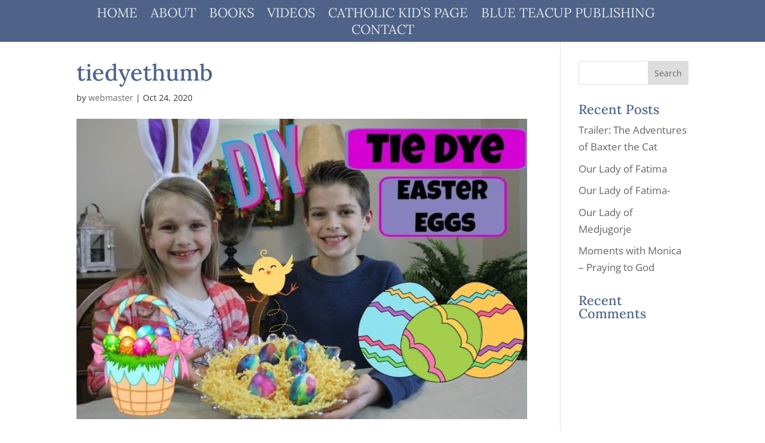

--- FILE ---
content_type: text/css
request_url: https://monicadiiorio.com/wp-content/cache/autoptimize/css/autoptimize_single_2254a6318ee8f4dc98aa4cc5b4f230f4.css?ver=1744909724
body_size: 539
content:
@font-face{font-family:ETmodules;font-display:block;src:url(//monicadiiorio.com/wp-content/themes/Divi/core/admin/fonts/modules/social/modules.eot);src:url(//monicadiiorio.com/wp-content/themes/Divi/core/admin/fonts/modules/social/modules.eot?#iefix) format("embedded-opentype"),url(//monicadiiorio.com/wp-content/themes/Divi/core/admin/fonts/modules/social/modules.woff) format("woff"),url(//monicadiiorio.com/wp-content/themes/Divi/core/admin/fonts/modules/social/modules.ttf) format("truetype"),url(//monicadiiorio.com/wp-content/themes/Divi/core/admin/fonts/modules/social/modules.svg#ETmodules) format("svg");font-weight:400;font-style:normal}

--- FILE ---
content_type: text/css
request_url: https://monicadiiorio.com/wp-content/cache/autoptimize/css/autoptimize_single_d73fb3458c13d5c72e81f03c3410b1e9.css?ver=3.8.5
body_size: 296
content:
@font-face{font-family:'divi-booster-icons';src:url(//monicadiiorio.com/wp-content/plugins/divi-booster/core/icons/divi-booster-icons/icomoon/fonts/divi-booster-icons.eot?7o75rl);src:url(//monicadiiorio.com/wp-content/plugins/divi-booster/core/icons/divi-booster-icons/icomoon/fonts/divi-booster-icons.eot?7o75rl#iefix) format('embedded-opentype'),url(//monicadiiorio.com/wp-content/plugins/divi-booster/core/icons/divi-booster-icons/icomoon/fonts/divi-booster-icons.ttf?7o75rl) format('truetype'),url(//monicadiiorio.com/wp-content/plugins/divi-booster/core/icons/divi-booster-icons/icomoon/fonts/divi-booster-icons.woff?7o75rl) format('woff'),url(//monicadiiorio.com/wp-content/plugins/divi-booster/core/icons/divi-booster-icons/icomoon/fonts/divi-booster-icons.svg?7o75rl#divi-booster-icons) format('svg');font-weight:400;font-style:normal;font-display:block}[class^=divi-booster-icons-],[class*=" divi-booster-icons-"]{font-family:'divi-booster-icons' !important;speak:never;font-style:normal;font-weight:400;font-variant:normal;text-transform:none;line-height:1;-webkit-font-smoothing:antialiased;-moz-osx-font-smoothing:grayscale}.divi-booster-icons-linktree:before{content:"\e900";color:#39e09b}.divi-booster-icons-eventbrite:before{content:"\e901";color:#eb572c}

--- FILE ---
content_type: text/css
request_url: https://monicadiiorio.com/wp-content/et-cache/940/et-divi-dynamic-tb-662-940-late.css
body_size: 539
content:
@font-face{font-family:ETmodules;font-display:block;src:url(//monicadiiorio.com/wp-content/themes/Divi/core/admin/fonts/modules/social/modules.eot);src:url(//monicadiiorio.com/wp-content/themes/Divi/core/admin/fonts/modules/social/modules.eot?#iefix) format("embedded-opentype"),url(//monicadiiorio.com/wp-content/themes/Divi/core/admin/fonts/modules/social/modules.woff) format("woff"),url(//monicadiiorio.com/wp-content/themes/Divi/core/admin/fonts/modules/social/modules.ttf) format("truetype"),url(//monicadiiorio.com/wp-content/themes/Divi/core/admin/fonts/modules/social/modules.svg#ETmodules) format("svg");font-weight:400;font-style:normal}

--- FILE ---
content_type: application/javascript
request_url: https://monicadiiorio.com/wp-content/cache/autoptimize/js/autoptimize_single_c2803d7cbc372ad9a2fe1f7bf01711fa.js?ver=1598635493
body_size: 224
content:
jQuery(function($){$('#footer-info').html("&copy; <span class=\"divibooster_year\"><\/span><script>jQuery(function($){$(\".divibooster_year\").text(new Date().getFullYear());});<\/script> Monica DiIorio. All Rights Reserved. Site design and maintenance by <a href=\"https:\/\/sugarapplemarketing.com\/\">Sugar Apple Marketing<\/a>.");});